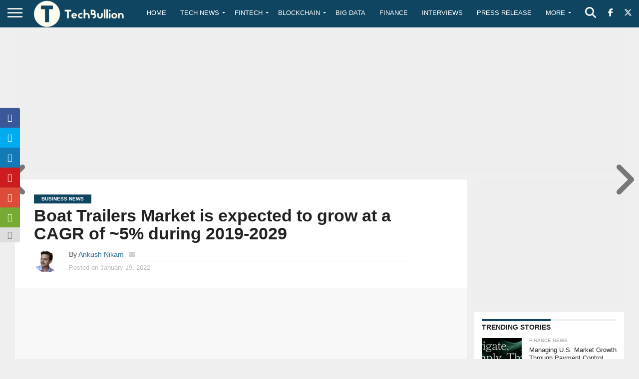

--- FILE ---
content_type: text/html; charset=utf-8
request_url: https://www.google.com/recaptcha/api2/aframe
body_size: -86
content:
<!DOCTYPE HTML><html><head><meta http-equiv="content-type" content="text/html; charset=UTF-8"></head><body><script nonce="QKBWAHwxgwvp9WiNinKIlA">/** Anti-fraud and anti-abuse applications only. See google.com/recaptcha */ try{var clients={'sodar':'https://pagead2.googlesyndication.com/pagead/sodar?'};window.addEventListener("message",function(a){try{if(a.source===window.parent){var b=JSON.parse(a.data);var c=clients[b['id']];if(c){var d=document.createElement('img');d.src=c+b['params']+'&rc='+(localStorage.getItem("rc::a")?sessionStorage.getItem("rc::b"):"");window.document.body.appendChild(d);sessionStorage.setItem("rc::e",parseInt(sessionStorage.getItem("rc::e")||0)+1);localStorage.setItem("rc::h",'1768380161602');}}}catch(b){}});window.parent.postMessage("_grecaptcha_ready", "*");}catch(b){}</script></body></html>